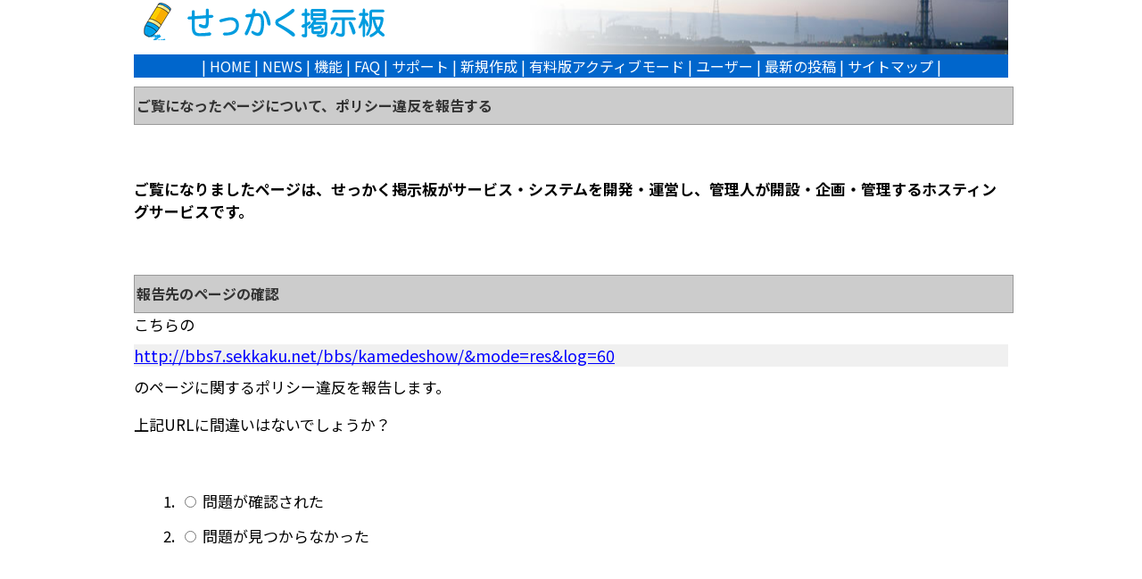

--- FILE ---
content_type: text/html
request_url: https://bbs.sekkaku.net/report.cgi?http%3A%2F%2Fbbs7.sekkaku.net%2Fbbs%2Fkamedeshow%2F%26mode%3Dres%26log%3D60
body_size: 5588
content:
<!DOCTYPE HTML PUBLIC "-//W3C//DTD HTML 4.01 Transitional//EN"
"http://www.w3.org/TR/html4/loose.dtd">
<html>
<head>
<META HTTP-EQUIV="Content-Type" CONTENT="text/html; charset=utf-8">
<META HTTP-EQUIV="Content-Style-Type" CONTENT="text/css">
<META HTTP-EQUIV="Content-Script-Type" CONTENT="text/javascript">
<meta name="robots" content="noindex">
<title>せっかく掲示板 : ご覧になったページについて、ポリシー違反を報告する</title>

<link href="style_pc.css" rel="stylesheet" type="text/css">
<style type="text/css">
<!--
.style1 {font-size: 12px}
.style2 {color: #FF0000}
.style3 {
color: #0000FF;
font-weight: bold;
}
.style4 {color: #FFFFFF}
.style5 {font-size: 12px}
.error {
	background-color: #FFCCFF;
	padding: 3px;
}
.style6 {color: #FF0000}
form {line-height: 150%}
table{
	margin-top:10px;
}
li {margin-top:10px;}
button {max-width:80%;white-space: pre-line;word-break: break-all;}
.urlline {white-space: pre-line;word-break: break-all; font-size:18px;margin:10px 0px; background-color: #F0F0F0;}
-->
</style>
<script src="https://ajax.googleapis.com/ajax/libs/jquery/2.2.4/jquery.min.js"></script>
<script>
$(function() {
    $('#q1_1').click(function(){
        $('#q1_b').show();
        $('#q1_a').hide();
        $('#q2_a').hide();
        $('#q2_b').hide();
        $('#q3_a').hide();
        $('#q3_b').hide();
        $('#q3_c').hide();
        $(".sub").removeAttr("checked").prop("checked", false).change();
        $('#q3_4_a').hide();
        $('#q3_4_b').hide();
        $('#q4_a').hide();
        $('#q3_5_a').hide();
        $('#q3_5_b').hide();
    });
    $('#q1_2').click(function(){
        $('#q1_a').show();
        $('#q1_b').hide();
        $('#q2_a').hide();
        $('#q2_b').hide();
        $('#q3_a').hide();
        $('#q3_b').hide();
        $('#q3_c').hide();
        $(".sub").removeAttr("checked").prop("checked", false).change();
        $('#q3_4_a').hide();
        $('#q3_4_b').hide();
        $('#q4_a').hide();
        $('#q3_5_a').hide();
        $('#q3_5_b').hide();
    });
    $('#q2_1').click(function(){
        $('#q2_a').show();
        $('#q2_b').hide();
        $('#q3_a').hide();
        $('#q3_b').hide();
        $('#q3_c').hide();
        $(".sub").removeAttr("checked").prop("checked", false).change();
        $('#q3_4_a').hide();
        $('#q3_4_b').hide();
        $('#q4_a').hide();
        $('#q3_5_a').hide();
        $('#q3_5_b').hide();
    });
    $('#q2_2').click(function(){
        $('#q2_b').show();
        $('#q2_a').hide();
        $('#q3_a').hide();
        $('#q3_b').hide();
        $('#q3_c').hide();
        $(".sub").removeAttr("checked").prop("checked", false).change();
        $('#q3_4_a').hide();
        $('#q3_4_b').hide();
        $('#q4_a').hide();
        $('#q3_5_a').hide();
        $('#q3_5_b').hide();
    });
    $('#q3_1').click(function(){
        $('#q3_a').show();
        $('#q3_b').hide();
        $('#q3_c').hide();
        $('#q3_d').hide();
        $(".sub").removeAttr("checked").prop("checked", false).change();
        $('#q3_4_a').hide();
        $('#q3_4_b').hide();
        $('#q4_a').hide();
        $('#q3_5_a').hide();
        $('#q3_5_b').hide();
    });
    $('#q3_2').click(function(){
        $('#q3_a').hide();
        $('#q3_b').show();
        $('#q3_c').hide();
        $('#q3_d').hide();
        $(".sub").removeAttr("checked").prop("checked", false).change();
        $('#q3_4_a').hide();
        $('#q3_4_b').hide();
        $('#q4_a').hide();
        $('#q3_5_a').hide();
        $('#q3_5_b').hide();
    });
    $('#q3_3').click(function(){
        $('#q3_a').hide();
        $('#q3_b').hide();
        $('#q3_c').show();
        $('#q3_d').hide();
        $('#q3_4_a').hide();
        $('#q3_4_b').hide();
        $('#q4_a').hide();
        $('#q3_5_a').hide();
        $('#q3_5_b').hide();
    });
    $('#q3_4').click(function(){
        $('#q3_a').hide();
        $('#q3_b').hide();
        $('#q3_c').hide();
        $('#q3_d').show();
        $(".sub").removeAttr("checked").prop("checked", false).change();
        $('#q3_4_a').hide();
        $('#q3_4_b').hide();
        $('#q4_a').hide();
        $('#q3_5_a').hide();
        $('#q3_5_b').hide();
    });
    $('#q3_4_1').click(function(){
        $('#q3_4_a').show();
        $('#q3_4_b').hide();
    });
    $('#q3_4_2').click(function(){
        $('#q3_4_a').hide();
        $('#q3_4_b').show();
    });
    $('#q3_4_3').click(function(){
        $('#q3_4_a').hide();
        $('#q3_4_b').show();
    });
    $('#q3_6_1').click(function(){
        $('#q3_5_a').show();
        $('#q3_5_b').hide();
    });
    $('#q3_6_2').click(function(){
        $('#q3_5_a').hide();
        $('#q3_5_b').show();
    });
    $('#q3_6_3').click(function(){
        $('#q3_5_a').hide();
        $('#q3_5_b').show();
    });
    $('#q3_5_1').click(function(){
        $('#q3_c').show();
    });
    $('#q3_5_2').click(function(){
        $('#q3_c').show();
    });
    $('#q3_7_1').click(function(){
        $('#q3_c').show();
    });
    $('#q3_7_2').click(function(){
        $('#q3_c').show();
    });
    $('.sub').click(function(){
        $('#q4_a').show();
    });
});
</script>
</head>
<body>
<div class="head">
<h1><a href="http://bbs.sekkaku.net/"><img src="img/titlenew.gif" width="305" height="45" border="0" alt="せっかく掲示板"></a></h1>
</div>
<div class="menu">| <a href="http://bbs.sekkaku.net/">HOME</a> | <a href="http://bbs.sekkaku.net/news.html">NEWS</a> | <a href="http://bbs.sekkaku.net/function.html">機能</a> | <a href="http://bbs.sekkaku.net/faq.html">FAQ</a> | <a href="http://bbs.sekkaku.net/mail.html">サポート</a> | <a href="http://bbs.sekkaku.net/make.html">新規作成</a> | <a href="http://bbs.sekkaku.net/nobana.html">有料版アクティブモード</a> | <a href="http://bbs.sekkaku.net/user.html">ユーザー</a> | <a href="http://bbs.sekkaku.net/post.cgi">最新の投稿</a> | <a href="http://bbs.sekkaku.net/map.html">サイトマップ</a> |</div>
<form name="makeform" method="post" action="report.cgi">
<div class="body">
<h2>ご覧になったページについて、ポリシー違反を報告する</h2>
<p>&nbsp;</p>
<p><strong>ご覧になりましたページは、せっかく掲示板がサービス・システムを開発・運営し、管理人が開設・企画・管理するホスティングサービスです。</strong></p>
<p>&nbsp;</p>
<h2>報告先のページの確認</h2>
<div>こちらの<div class="urlline"><a href="http://bbs7.sekkaku.net/bbs/kamedeshow/&mode=res&log=60" target="_blank">http://bbs7.sekkaku.net/bbs/kamedeshow/&mode=res&log=60</a></div>のページに関するポリシー違反を報告します。</div>
<p>上記URLに間違いはないでしょうか？</p>
<p>&nbsp;</p>
<div>
<ol>
  <li><input type="radio" name="URLCheck" value="問題が確認された" id="q1_1"> 問題が確認された</li>
  <li><input type="radio" name="URLCheck" value="問題が見つからなかった" id="q1_2"> 問題が見つからなかった</li>
</ol>
</div>
<p>&nbsp;</p>
<span id="q1_a" style="display:none;">
<h2>もう一度ご確認ください</h2>
<p>お手数をおかけしますが、ページをもう一度ご確認ください。</p>
<p>&nbsp;</p>
</span>
<span id="q1_b" style="display:none;">
<h2>あなたは掲示板のどのような立場ですか？</h2>
<div>こちらのページ・掲示板の<div class="urlline"><a href="http://bbs7.sekkaku.net/bbs/kamedeshow/&mode=res&log=60" target="_blank">http://bbs7.sekkaku.net/bbs/kamedeshow/&mode=res&log=60</a></div>のどのような立場ですか？</div>
<p>&nbsp;</p>
<div>
<ol>
  <li><input type="radio" name="tachiba" value="掲示板を開設・運営・管理している立場です" id="q2_1"> 掲示板を開設・運営・管理している立場です</li>
  <li><input type="radio" name="tachiba" value="掲示板にアクセスしているユーザーです" id="q2_2"> 掲示板にアクセスしているユーザーです</li>
</ol>
</div>
<p>&nbsp;</p>
</span>
<span id="q2_a" style="display:none;">
<h2>掲示場の管理人・運営者様からのお問い合わせ</h2>
<p>あなたが対象の掲示板の管理人様・運営者様である場合、より詳しい状況を判断する為にも、このフォームから通知をしないで、直接サポートフォームからご相談ください。</p>
<p><a href="https://bbs.sekkaku.net/post.html" target="_blank">サポートフォーム</a></p>
</p>
<p>&nbsp;</p>
</span>
<span id="q2_b" style="display:none;">
<h2>お願いしたい事</h2>
<p>&nbsp;</p>
<div>
<ol>
  <li><input type="radio" name="onegai" value="自分が誤って投稿した記事を削除して欲しい" id="q3_1"> 自分が誤って投稿した記事を削除して欲しい</li>
  <li><input type="radio" name="onegai" value="誤った情報・デマ情報を削除して欲しい" id="q3_4"> 誤った情報・デマ情報を削除して欲しい</li>
  <li><input type="radio" name="onegai" value="何度もしつこい荒らしをアクセス禁止にしてほしい" id="q3_2"> 何度もしつこい荒らしをアクセス禁止にしてほしい</li>
  <li><input type="radio" name="onegai" value="問題の記事を削除して欲しい・問題を見つけたので報告したい" id="q3_3"> 問題の記事を削除して欲しい・問題を見つけたので報告したい</li>
</ol>
</div>
<p>&nbsp;</p>
</span>
<span id="q3_a" style="display:none;">
<h2>記事の削除方法</h2>
<p>掲示板の中に、「削除・編集フォーム」があるかと思いますので、投稿Noと投稿時のパスワードを使い記事の削除や編集をしてください。</p>
<p>　→　<a href="https://bbs.sekkaku.net/faq/67.html" target="_blank">FAQ/記事の削除方法</a></p>
<p>&nbsp;</p>
<h2>記事の削除が出来ない時</h2>
<p>削除や編集ができない場合、掲示板の右下にある「管理人へ連絡する」から管理人へご連絡・ご相談ください。</p>
<ol>
  <li><input type="radio" name="adminmail" value="「管理人へ連絡する」から管理人へご連絡・ご相談ください" id="q3_4_1"> 相談してみます</li>
  <li><input type="radio" name="adminmail" value="「管理人へ連絡する」から管理人へご連絡・ご相談ください" id="q3_4_2"> 相談したが連絡がなかった</li>
  <li><input type="radio" name="adminmail" value="「管理人へ連絡する」から管理人へご連絡・ご相談ください" id="q3_4_3"> 連絡先がなかった</li>
</ol>
<p>&nbsp;</p>
</span>
<span id="q3_d" style="display:none;">
<h2>恐れ入りますが掲示板の管理人様にご一報ください</h2>
<p>削除や編集ができない場合、掲示板の右下にある「管理人へ連絡する」から管理人へご連絡・ご相談ください。</p>
<ol>
  <li><input type="radio" name="adminmail" value="「管理人へ連絡する」から管理人へご連絡・ご相談ください" id="q3_6_1"> 相談してみます</li>
  <li><input type="radio" name="adminmail" value="「管理人へ連絡する」から管理人へご連絡・ご相談ください" id="q3_6_2"> 相談したが連絡がなかった</li>
  <li><input type="radio" name="adminmail" value="「管理人へ連絡する」から管理人へご連絡・ご相談ください" id="q3_6_3"> 連絡先がなかった</li>
</ol>
<p>&nbsp;</p>
</span>
<span id="q3_4_a" style="display:none;">
<h2>お願い</h2>
<p>※掲示板内にて発生している「トラブル」や「アクセス禁止依頼」</p>
<p>掲示板への管理を促す依頼につきましては、掲示板の右下にある「管理人へ連絡する」から管理人へご連絡・ご相談ください。</p>
<p>&nbsp;</p>
</span>
<span id="q3_5_a" style="display:none;">
<h2>お願い</h2>
<p>※掲示板内にて「トラブル」が発生した時</p>
<p>掲示板への管理を促す依頼につきましては、掲示板の右下にある「管理人へ連絡する」から管理人へご連絡・ご相談ください。</p>
<p>&nbsp;</p>
</span>
<span id="q3_4_b" style="display:none;">
<h2>記事の削除をお願いしたい</h2>
<ol>
  <li><input type="radio" name="deletes" value="削除出来なかった" id="q3_5_1"> 自分が誤って投稿した記事に個人情報が含まれている</li>
  <li><input type="radio" name="deletes" value="削除出来なかった" id="q3_5_2"> 自分が誤って投稿した記事に公開してはいけない問題のある内容が含まれている</li>
</ol>
<p>&nbsp;</p>
</span>
<span id="q3_5_b" style="display:none;">
<h2>記事の削除をお願いしたい</h2>
<ol>
  <li><input type="radio" name="deletes" value="削除出来なかった" id="q3_7_1"> 問題のある記事に個人情報が含まれている</li>
  <li><input type="radio" name="deletes" value="削除出来なかった" id="q3_7_2"> 問題のある記事に公開してはいけない問題のある内容が含まれている</li>
</ol>
<p>&nbsp;</p>
</span>
<span id="q3_b" style="display:none;">
<h2>お願い</h2>
<p>※掲示板内にて発生している「トラブル」や「アクセス禁止依頼」</p>
<p>掲示板への管理を促す依頼につきましては、掲示板の右下にある「管理人へ連絡する」から管理人へご連絡・ご相談ください。</p>
<p>&nbsp;</p>
</span>
<span id="q3_c" style="display:none;">
<h2>報告の種類</h2>
<p>あなたが見つけた問題を選択してください</p>
<ol>
<li><input type="checkbox" name="sub1" class="sub" value="性的（アダルトまたはポルノコンテンツ）な表現が含まれている"> 性的（アダルトまたはポルノコンテンツ）な表現が含まれている</li>
<li><input type="checkbox" name="sub2" class="sub" value="暴力的・残虐な表現が含まれている"> 暴力的・残虐な表現が含まれている</li>
<li><input type="checkbox" name="sub3" class="sub" value="人種差別的な表現もしくは、個人・団体・組織を誹謗中傷する表現が含まれている"> 人種差別的な表現もしくは、個人・団体・組織を誹謗中傷する表現が含まれている</li>
<li><input type="checkbox" name="sub4" class="sub" value="ウイルスやアドウェアのようなソフトウェアが含まれている"> ウイルスやアドウェアのようなソフトウェアが含まれている</li>
<li><input type="checkbox" name="sub5" class="sub" value="違法な商品の売買情報が含まれている"> 違法な商品の売買情報が含まれている</li>
<li><input type="checkbox" name="sub6" class="sub" value="法令に反する表現がある"> 法令に反する表現がある（せっかく掲示板では事実の判断ができません）</li>
<li><input type="checkbox" name="sub7" class="sub" value="広告へのクリック誘導を進める表現もしくは、クリック協力を報告した表現が含まれている"> 広告へのクリック誘導を進める表現もしくは、クリック協力を報告した表現が含まれている</li>
<li><input type="checkbox" name="sub8" class="sub" value="個人情報を晒された可能性がある"> 個人情報を晒された可能性がある<br>　　<font style="font-size:10px;" size="1">個人情報とは苗字と名前、苗字と住所（一部でも）など、知らない人がその人物と断定出来る情報のことを指します。</font></li>
<li><input type="checkbox" name="sub9" class="sub" value="その他確認し削除した方がいい表現が含まれている"> その他確認し削除した方がいい表現が含まれている</li>
</ol>
<p>&nbsp;</p>
</span>
<span id="q4_a" style="display:none;" >
<h2>■報告の詳細 </h2>
問題の記事をコピー＆ペースト（転載）もしくは、その記事番号を入力してください。<br>
<textarea name="mes" cols="80" rows="3" id="mes" style="max-width:90%;"></textarea>
<br><span style="font-size:14px;">※曖昧な表現ではわからなく対応できないことがございます。必ず問題ある投稿記事を教えてください。</span><br>
<br>
<br>
宜しければどこが問題なのかご意見をください。<br>
<textarea name="mes2" cols="80" rows="3" id="mes2" style="max-width:90%;"></textarea><br>
<span style="font-size:14px;">例）該当記事には○○と氏名が書かれております。　<br>
↑　このように書いて頂くと関連記事もあわせて探し削除します。第3者が見て分かる内容にしていただけますと、より的確に対応することができます。</span><br>
</p>
<p>&nbsp;</p>
<p>■自動投稿ソフト対策 <br>
お手数をお掛けしますが、ウェブロボット対策にて下記4文字のコードを入力ください。<br>コピー＆ペーストをしてください。<br><br>
コード：<strong>Oy.d</strong> → <input type="text" name="key" size="10">
<br>
<br>
<br>
</p>
<h2>報告したけど対処されていない時は…。</h2>
<p>記事が確認出来なかった。もしくは、記事を確認したが問題があると言う認識に至りませんでした。お手数をお掛けしますが、もう一度”詳しい情報を添え”申請してみてください。</p>
<p>&nbsp;</p>
<h2>削除を確認したけどサーチエンジンから消えない時は…。</h2>
<p>サーチエンジン側に反映されるまでは時間がかかります。1週間～1ヶ月お待ちいただくことになります。</p>
<p>&nbsp;</p>
<p><span style="color:red"><strong>※送信前に再度ご確認ください</strong></span><br>
<br />
1．１つでも入力ミスが無いように送信前にしっかりご確認をお願いいたします。<br /> 
　　<u>上記報告内容は、掲示板に初めてアクセスする者でも、問題定義が理解出来るか、しっかりご確認ください。</u>
<br><br>
2．本来は申請受理が出来る依頼でも、曖昧な報告内容だったりすると、こちらでも削除する記事が探せない物もあります。
<br /><br />
3．必要な場合、本フォームの入力内容や送信元などのアクセス元の情報を、関係各所に報告・通報することがございます。
<br><br>
4．最後までご入力頂きお疲れ様でした。<br>こちらでしっかり精査し、該当記事への対応を判断をさせて頂きます。<br>お急ぎの所も申し訳ございませんが、1週間くらいはご猶予をください。<br>
<br><br>
何卒ご理解のほど宜しくお願いいたします。<br><br>
<p align="center">
<input type="submit" name="Submit" value="上記内容に理解し報告する">
</p>
</div>


<p>&nbsp;</p>
<p>&nbsp;</p>
  
</span>
<p>  
<input name="mode" type="hidden" id="mode" value="post">
<input name="url" type="hidden" id="url" value="http://bbs7.sekkaku.net/bbs/kamedeshow/&mode=res&log=60">
<p>  
</form>
<p>&nbsp;</p>
<p>&nbsp;</p>
<h2>個人情報の取り扱いにつきまして</h2>
<p>・ ご登録に際し、お客様にご入力いただいた情報は、登録情報の内容に合わせた、安全でより快適なサービスや広告の提供のみに利用いたします。また、当サービスの個人情報保護の取り組みについては<a href="policy.html">プライバシーポリシー</a>も併せてご参照ください。</p>
<p>・ 当サービスは、上記の利用目的の範囲内で、登録ユーザーのＩＰアドレス、当該ＩＰアドレスからサービスを利用した日時等のアクセスログを記録することがあります。</p>
<p>&nbsp;</p>
<p>&nbsp;</p>
</div>
<br style="clear: both">
<div class="body_foot">

<div class="foot_mes">
<div class="body_left2">
<h5>サービスメニュー</h5>
<ul>
<li><a href="//bbs.sekkaku.net/">HOME</a></li>
<li><a href="//bbs.sekkaku.net/news.html">機能</a></li>
<li><a href="//bbs.sekkaku.net/faq.html">FAQページ</a></li>
<li><a href="//bbs.sekkaku.net/mail.html">サポート</a></li>
<li><a href="//bbs.sekkaku.net/make.html">新規作成</a></li>
<li><a href="//bbs.sekkaku.net/nobana.html">有料版アクティブモード</a></li>
<li><a href="//bbs.sekkaku.net/user.html">ユーザー</a></li>
<li><a href="//bbs.sekkaku.net/user.html">最新の投稿</a></li>
<li><a href="//bbs.sekkaku.net/map.html">サイトマップ</a></li>
</ul>
</div>
<div class="body_left2">
<h5>運営の情報</h5>
<ul>
<li><a href="//bbs.sekkaku.net/mail.html">お問い合わせ</a></li>
<li style="margin-top:20px;"><a href="http://www.sekkaku.net/hanbai.html">特定商取引に関する表示</a></li>
<li><a href="//bbs.sekkaku.net/policy.html">プライバシーポリシー</a></li>
<li><a href="https://www.sekkaku.net/supple.html#gaibusoushin">情報の外部送信について</a></li>
<li><a href="//bbs.sekkaku.net/kiyaku.html">ご利用規約</a></li>
</ul>
</div>

<div class="body_left2">
<h5>その他レンタルサービス</h5>
<ul>
<li><a href="//count.sekkaku.net/" target="_top">カウンター＆アクセス解析</a></li>
<li><a href="//fm.sekkaku.net/" target="_top">レンタルメールフォーム</a></li>
<li><a href="//fortune.sekkaku.net/" target="_top">占い表示</a></li>
<li><a href="//www.sekkaku.net/vote/" target="_top">投票機能</a></li>
</ul>
</div>
<div class="body_left2">
<a href="#">▲ページ上部へ</a>
</div>
<!-- SEKKAKU-COOUNT -->
<script type="text/javascript" src="//scnt.sekkaku.net/cnt.cgi?id=1019749646&amp;mode=analysis&amp;page=bbs"></script>
<noscript>
<img src="//scnt.sekkaku.net/cnt.cgi?id=1019749646&amp;mode=analysis&amp;script=no&amp;page=bbs">
</noscript>
<!-- SEKKAKU-COOUNT -->
<br style="clear: both">
<div style="margin-left:20px;">
せっかく掲示板は、管理人が個人で作って20年以上続けている掲示板サービスです。<br>
管理人自身も「コラム更新日記」というサイトで、せっかく掲示板のシステムを使っています。<br>
だからこそ、自分が本当に必要とするサービスとして運営しています。<br>
<br>
せっかく掲示板を運営しているせっかくネットは適格請求書発行事業者です。領収書はお支払い完了メールから自動的に発行できます。
</div><br style="clear: both">
<div class="copyright">
Copyright (C) 1998-2025
<a href="http://www.sekkaku.net/">SEKKAKU-NET</a>, All Rights Reserved.
</div>
</div>
</body>
</html>


--- FILE ---
content_type: text/css
request_url: https://bbs.sekkaku.net/style_pc.css
body_size: 5964
content:
@import url(https://fonts.googleapis.com/earlyaccess/notosansjp.css);

a:link{color:#0000FF}
a:visited{color:#0000FF}
a:hover{color:#FF0000}
a:active{color:#FF0000}
.menu a:link{color:#FFFFFF;text-decoration:none}
.menu a:visited{color:#FFFFFF;text-decoration:none}
.menu a:hover{color:#FFFFFF;text-decoration:none;background-color:#3399FF}
.menu a:active{color:#FFFFFF;text-decoration:none;background-color:#3399FF}
body{font-size:14px;color:#000000;line-height:15px;margin:0px 10px 10px 10px;padding:0px 5px 5px 5px;line-height: 120%;}
td,th{font-size:14px;color:#000000;line-height:15px;margin:10px;padding:5px;}
body{font-size:17px;
background-color:#FFFFFF;
margin-top:0px;
width: 980px;
margin-left:auto;
margin-right:auto;
margin-bottom:0px;
font-family:"Noto Sans JP",'ＭＳ Ｐゴシック',"Osaka";
}
.head{
width: 980px;
margin-left:auto;
margin-right:auto;
height:61px;
background-image:url([data-uri]);
background-repeat:no-repeat;
background-position:right;
white-space:nowrap;
}
.menu{background-color:#0066CC;height:23px;width:100%;font-size:16px;padding-top:3px;margin:0px;text-transform:uppercase;color:#FFFFFF;text-align:center;white-space:nowrap}

.body_mini{margin:10px 3px 3px 10px;padding:5px;}
.title{font-size:17px;color:#333333;background-color:#CCCCCC;border:1px solid #999999;margin:2px;padding:2px;}
.subtitle{background-color:#DDDDDD;margin:0px;width:100%;padding:8px 2px; margin-top:10px;}

.miniwaku {
	float:left;
	width:430px;
	min-height:250px;
	margin:10px;
	padding:8px;
	border:1px solid #777777;
}


h1{margin:0px;float:left;}
.topmes{
font-weight:bold; 
padding:20px 5px 5px 5px;
}
h2{font-size:16px;color:#333333;background-color:#CCCCCC;border:1px solid #999999;margin:0px;width:100%;padding:8px 2px; margin-top:10px;}
h3{font-size:16px;background-color:#DDDDDD;margin:0px;width:100%;padding:2px;padding:8px 2px; margin:10px 2px;}

.body_foot {
	margin: 20px 0px 0px 0px;
	padding: 0px;
	width: 100%;
	background-color:#F5F5F5;
	height-min:50px;
	font-size:15px;
}
.body_left2 {
	left: 3px;
	margin: 3px;
	padding: 5px;
	float:left;
}
.copyright{
	padding: 5px;
	border-top: 1px solid #AAAAAA;
	margin: 5px 10px;
}
ul{
	padding-left: 5px;
	margin-left: 10px;
}
li{
	padding: 2px;
	margin: 0px 10px;
}
hr{color:#555555;background-color:#FFFFFF;height:1px;border 1px;border-style:dotted}
.tagu{background-color:#FFFFFF;padding:5px;border:1px dotted #666666}
table{margin:1px;padding:1px;}
html {-webkit-text-size-adjust: none}
ul{margin:5px 30px;}

input,textarea,option,select{font-size:16px;}


--- FILE ---
content_type: text/javascript
request_url: https://scnt.sekkaku.net/cnt.cgi?id=1019749646&mode=analysis&page=bbs
body_size: 633
content:
function sekkakucountgetCookie(name){
var Str = document.cookie;
var Num = Str.indexOf(name);
if(Num != -1){
start=Num+name.length + 1;
end = Str.indexOf("*" , start);
if(end == -1){
end=Str.length;
}
var cookieValue=Str.substring(start,end);
return cookieValue;
} else {
return "";
}
}
var user = sekkakucountgetCookie("user");
var unique  = 0;
var check_user = user.length;
if (check_user < 1){
unique  = 1;
user = Math.random();
user = Math.round(user*100000);
user = user + "133230";
}
var randpoint = Math.random();
var randpoint = Math.round(randpoint*100);
referrer = document.referrer.replace(/%2B/g,"+");
locahost = location.host.replace(/%2B/g,"+");
var sanaHost = (("https:" == document.location.protocol) ? "https://" : "http://");document.write("<img src='"+sanaHost+"scnt.sekkaku.net/lib/log.cgi?");document.write("1019749646");document.write("%2B");document.write("1762485810");document.write("%2B");document.write(referrer);document.write("%2B");document.write(screen.width);document.write("%2B");document.write(screen.height);document.write("%2B");document.write(screen.colorDepth);document.write("%2B");document.write(user);document.write("%2B");document.write(unique);document.write("%2B");document.write("bbs");document.write("%2B");document.write("43733.980583875");document.write("%2B");document.write(randpoint);document.write("%2B");document.write("");document.write("%2B");document.write("' alt='' width='1' height='1'>");expires = new Date();expires.setTime(expires.getTime() + 24*60*60*30*3*1000);document.cookie = "user=" + user + "*;expires=" + expires.toGMTString();(function(){var sekstart = new Date;window.onunload = function(event){var sektimeout = (new Date - sekstart);if(document.all){sekpointX=document.body.scrollLeft+window.event.clientX;}
else if(document.layers || document.getElementById){sekpointX=event.pageX;}
if(document.all){sekpointY=document.body.scrollTop+window.event.clientY;}
else if(document.layers || document.getElementById){sekpointY=event.pageY;}
var sekimage = new Image;var sanaHost2 = (("https:" == document.location.protocol) ? "https://" : "http://");sekimage.src = sanaHost2+"scnt.sekkaku.net/lib/out.cgi?1019749646%2B"+referrer+"%2B"+sektimeout+"%2B43733.980583875%2B"+randpoint+"%2B"+sekpointX+"%2B"+sekpointY+"%2B";}})
();
